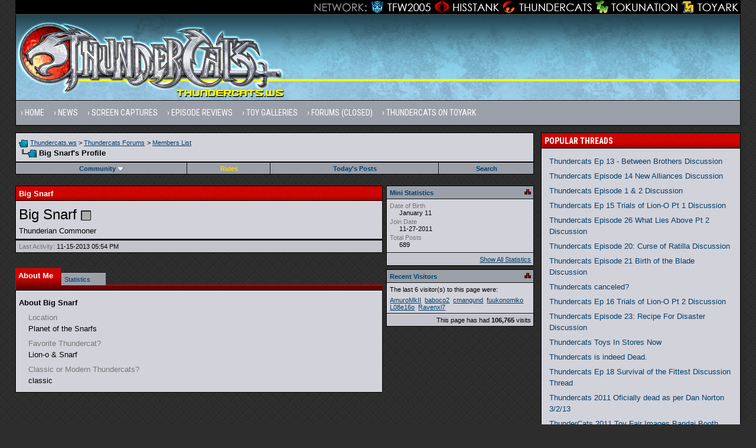

--- FILE ---
content_type: text/html; charset=ISO-8859-1
request_url: http://www.thundercats.ws/member.php?s=8d9b1f84a99854329b61346f9fcfb8e8&u=1303
body_size: 9549
content:
<!DOCTYPE html PUBLIC "-//W3C//DTD XHTML 1.0 Transitional//EN" "http://www.w3.org/TR/xhtml1/DTD/xhtml1-transitional.dtd">
<html xmlns="http://www.w3.org/1999/xhtml" dir="ltr" lang="en">
<head>
<meta http-equiv="Content-Type" content="text/html; charset=ISO-8859-1" />
<meta name="generator" content="vBulletin 3.8.8" />

<meta name="keywords" content="Thundercats, Thundercat, Thundercats Cartoon, Thundercats Toys, Bandai Thundercats, Thundercats Statues, Thundercats 2011, Thundercats Movie, Thundercats Live Action Movie, Thundercats News, Thundercats Forum" />
<meta name="description" content="Thundercats.ws is a fan community and discussion forum dedicated to all aspects of the Thundercats brand, both classic and modern.  Includes information on the cartoon, new toys, and live action movie." />


<!-- CSS Stylesheet -->
<style type="text/css" id="vbulletin_css">
/**
* vBulletin 3.8.8 CSS
* Style: 'Thundercats.ws 2013'; Style ID: 4
*/
@import url("clientscript/vbulletin_css/style-459f6f8c-00004.css");
</style>
<link rel="stylesheet" type="text/css" href="clientscript/vbulletin_important.css?v=388" />


<!-- / CSS Stylesheet -->

<script type="text/javascript" src="http://ajax.googleapis.com/ajax/libs/yui/2.9.0/build/yahoo-dom-event/yahoo-dom-event.js?v=388"></script>
<script type="text/javascript" src="http://ajax.googleapis.com/ajax/libs/yui/2.9.0/build/connection/connection-min.js?v=388"></script>
<script type="text/javascript">
<!--
var SESSIONURL = "s=cdd424b21faa9dbd6a83afa6c418cd0b&";
var SECURITYTOKEN = "guest";
var IMGDIR_MISC = "http://www.thundercats.ws/images/thundercats-2013/misc";
var vb_disable_ajax = parseInt("0", 10);
// -->
</script>
<script type="text/javascript" src="clientscript/vbulletin_global.js?v=388"></script>
<script type="text/javascript" src="clientscript/vbulletin_menu.js?v=388"></script>

	<link rel="alternate" type="application/rss+xml" title="Thundercats News Feed" href="http://www.thundercats.ws/news/external.php?catids=1" />


	<link rel="alternate" type="application/rss+xml" title="Thundercats Forums RSS Feed" href="external.php?type=RSS2" />
	



<link href="http://fonts.googleapis.com/css?family=Roboto+Condensed:400,700" rel="stylesheet" type="text/css" />
<link rel="apple-touch-icon" sizes="144x144" href="http://news.thundercats.ws/wp-content/themes/thundercats/images/apple-touch-icon-144.png" />
<link href="http://www.thundercats.ws/wpstyle.css" rel="stylesheet" type="text/css" />
<script type='text/javascript' src='http://ajax.googleapis.com/ajax/libs/jquery/1.8.3/jquery.min.js?ver=1.8.3'></script>
<script type='text/javascript' src='http://news.thundercats.ws/wp-content/themes/thundercats/js/superfish/hoverIntent.js?ver=0.6'></script>
<script type='text/javascript' src='http://news.thundercats.ws/wp-content/themes/thundercats/js/superfish/superfish.js?ver=1.5.9'></script>
<script type='text/javascript' src='http://news.thundercats.ws/wp-content/themes/thundercats/js/superfish/superfish.args.js?ver=1.0'></script>
<link rel="stylesheet" type="text/css" href="http://news.thundercats.ws/wp-content/themes/thundercats/tooltipster.css" />
<script type='text/javascript' src='http://news.thundercats.ws/wp-content/themes/thundercats/js/jquery.tooltipster.min.js'></script>

    <script  type='text/javascript'>
        $(document).ready(function() {
            $('.tooltip').tooltipster({
maxWidth: 300
});

        });
    </script>

<script type="text/javascript">

  var _gaq = _gaq || [];
  _gaq.push(['_setAccount', 'UA-3676991-7']);
  _gaq.push(['_setDomainName', 'thundercats.ws']);
  _gaq.push(['_trackPageview']);

  (function() {
    var ga = document.createElement('script'); ga.type = 'text/javascript'; ga.async = true;
    ga.src = ('https:' == document.location.protocol ? 'https://ssl' : 'http://www') + '.google-analytics.com/ga.js';
    var s = document.getElementsByTagName('script')[0]; s.parentNode.insertBefore(ga, s);
  })();

</script><script type="text/javascript">
<!--
function vba_attach_win(threadid)
{
	openWindow('http://www.thundercats.ws/misc.php?s=cdd424b21faa9dbd6a83afa6c418cd0b&amp;do=showattachments&t=' + threadid, 480, 300);
}
-->
</script>


<style type="text/css" id="memberinfo_css">
<!--
#content_container {
	width:100%;
	float:left;
	margin-right:-256px;
}
#content {
	margin-right:256px;
}
#sidebar_container {
	width:250px;
	float:right;
}

.list_no_decoration {
	list-style-type:none;
	margin:0px;
	padding:0px;
}

div.fixed_width_avatar {
	text-align:center;
	width:60px;
}

/**
* Memberinfo Small
*/
li.memberinfo_small {
	margin-top:6px;
}
li.memberinfo_small div.fixed_width_avatar {
	margin-right:6px;
}
li.memberinfo_small div.info_bar, #friends li.memberinfo_small div.info_bar {
	border-width:1px 0px 0px 0px;
	margin-bottom:6px;
}
li.memberinfo_small div.info_bar ul {
	padding:6px;
}
li.memberinfo_small ul.friend_im_list li {
	display:inline;
	margin-right:3px;
}
li.memberinfo_small ul.friend_im_list img {
	vertical-align:middle;
}

/**
* Memberinfo Tiny
*/
li.memberinfo_tiny {
	height:105px;
	width:75px;
	overflow:hidden;
	float:left;
	text-align:center;
	margin:1px;
}

/**
* Tabs and Blocks
*/
.content_block {
	margin-bottom:6px;
	padding:1px;
}
.content_block .block_row {
	padding:4px;
	margin:1px 0px 0px 0px;
}
.content_block .block_title {
	padding:4px;
	margin:0px 0px 0px 0px;
}
/*.content_block h4.thead, .content_block .block_title {
	padding:4px;
	margin:1px 0px 0px 0px;
}*/
.content_block .block_footer {
	text-align:right;
	padding:4px;
	margin:1px 0px 0px 0px;
}
a.collapse_gadget {
	float:right;
}

/**
* Popup Menus Built With List Markup
*/
ul.vbmenu_popup li {
	padding:4px;
	margin:0px 1px 1px 1px;
	white-space:nowrap;
}
ul.vbmenu_popup li.first {
	margin:1px;
}
ul.vbmenu_popup li.notext {
	font-size:1px;
}

/**
* Override Menu CSS for 'Send Message' Menu
*/
#minicontact_menu li.vbmenu_option, #minicontact_menu li.vbmenu_hilite {
	padding:0px;
	padding-right:4px;
}
#minicontact_menu li.vbmenu_option img, #minicontact_menu li.vbmenu_hilite img {
	padding:4px;
}

/**
* Profile Field List Title / Value Pairs
*/
dl.profilefield_list dd {
	margin-bottom:3px;
	margin-left:16px;
}

/**
* Sidebar profile field blocks
*/
#sidebar_container dl.profilefield_list {
	font-size:11px;
}

/**
* Top Panel
*/
#main_userinfo {
	margin-bottom:20px;
}
#main_userinfo #profilepic_cell {
	 border-bottom-width:0px;
	 padding:4px;
}
#main_userinfo .profilepic_adjacent {
	padding-left:6px;
}
#main_userinfo h1 {
	font-size:18pt;
	font-weight:normal;
	margin:0px;
}
#main_userinfo h2 {
	font-size:10pt;
	font-weight:normal;
	margin:0px;
}
#reputation_rank {
	float:right;
}
#reputation {
	margin-bottom:6px;
	text-align:right;
}
#rank {
	margin-bottom:6px;
	text-align:right;
}
#send_message_cell {
	padding-bottom:6px;
	text-align:right;
}
#link_bar ul {
	padding:4px;
}
#link_bar li.thead {
	float:left;
	margin-right:10px;
	white-space:nowrap;
	font-weight:normal;
	background:transparent;
}
#link_bar a {
	text-decoration:none;
}
#link_bar a:hover {
	text-decoration:underline;
}
#activity_info {
	border-top-width:0px;
}
#activity_info div.alt2 {
	padding:4px;
}
#link_bar #usercss_switch_link {
	float:right;
	margin-left:3px;
	margin-right:0px;
}

/**
* Visitor Messaging Tab
*/

#qc_error_div {
	text-align:left;
	margin-bottom:6px;
}
#qc_error_header {
	font-weight:bold;
}
#qc_error_okay {
	text-align:right;
}

#message_form {
	display:block;
	margin:0px;
}
#message_form textarea {
	width:98%;
	height:50px;
}
#message_form div.messagetext {
	text-align:left;
}
#message_form div.allowed_bbcode {
	float:left;
}
#message_form div.submit_button {
	text-align:right;
}

#visitor_messaging #inlinemodsel {
	float:right;
}

#visitor_messaging #view_my_conversation_link {
	float:right;
	text-decoration:none;
}

#visitor_message_inlinemod_form {
	margin:0px;
	display:block;
}

#message_list {
	border:none;
}
#message_list li {
	margin-bottom:6px;
}
#message_list div.fixed_width_avatar {
	margin-right:6px;
	float:left;
}
#message_list div.visitor_message_avatar_margin {
	margin-left:66px;
}
#message_list div.info_bar {
	border-width:1px 0px 0px 0px;
	margin-bottom:6px;
}
#message_list div.info_bar div.alt2 {
	padding:6px;
}
#message_list div.info_bar a.username {
	/*font-weight:bold;*/
}
#message_list .visitor_message_date {
	float:right;
}
#message_list .group_message_date {
	float:right;
}
#message_list .inlinemod_checkbox {
	float:right;
}
#message_list div.visitor_message_body {
	overflow:auto;
}
#message_list ul.controls {
	margin-top:6px;
	text-align:right;
}
#message_list ul.controls li {
	display:inline;
	margin-left:6px;
}
#message_list ul.controls a:link, #message_list ul.controls a:visited {
	text-decoration:none;
}
#message_list .deletedmessage{
	float: left
}

/**
* About Me Tab
*/
#aboutme li.profilefield_category {
	font-weight:bold;
	margin-top:6px;
}
#aboutme dl.profilefield_list {
	font-weight:normal;
	margin:6px 16px 0px 16px;
}
#aboutme dl.profilefield_list dd {
	margin-bottom:6px;
	margin-left:0px;
}
#aboutme #signature {
	width:100%;
	overflow:auto;
}
#aboutme #simple_aboutme_link {
	text-align: right;
	display: block;
}

/**
* About Me Tab (Alternative)
*/
#aboutme2 dl.profilefield_list dd {
	margin-bottom:6px;
	margin-left:0px;
}

/**
* Statistics Tab
*/
#stats fieldset.statistics_group {
	margin-top:6px;
}
#stats fieldset.statistics_group ul {
	padding:6px;
}
#stats fieldset.statistics_group ul li {
	margin-bottom:3px;
}

/**
* Statistics Tab (Alternative)
*/
#statistics2 ul.statistics_group li {
	margin-bottom:3px;
}

/**
* Friends Tab
*/
#friends a.edit_friends_link {
	float:right;
}
#friends_mini a.edit_friends_link {
	float:right;
	margin-left:10px;
}

/**
* Infractions Tab
*/
div#infractions.content_block {
	padding:0px;
}

/**
* Contact Info Tab
*/
#contactinfo fieldset {
	margin-bottom:6px;
}
#contactinfo div.fieldset_padding {
	padding:6px;
}
#contactinfo #messaging_list li {
	margin-bottom:3px;
	margin-right:16px;
	float:left;
	white-space:nowrap;
}
#contactinfo #instant_messaging_list li {
	margin-top:6px;
	margin-right:6px;
	position:relative;
}
#contactinfo #instant_messaging_list .im_img_link {
	vertical-align: middle;
}
#contactinfo #instant_messaging_list .im_txt_link {
	position:absolute;
	left:75px;
}
#contactinfo #additional_contact_details dd {
	margin-left:0px;
	margin-bottom:6px;
}

/**
* Albums Block
*/
#albums_mini_list li {
	text-align:center;
	margin-bottom:6px;
}

/**
* Mini Friends Block
*/

#friends_mini_list a.username {
	display:block;
	margin-top:3px;
}
#friends_mini div.friends_counter {
	padding-bottom:6px;
}

/**
* Groups Block
*/
span.group_count {
	float:right;
}
ul.group_list {
	margin:6px 0px 0px 6px;
}
ul.group_list li {
	display:inline;
	margin-right:3px;
}
#public_usergroup_list a:link, #public_usergroup_list a:visited {
	text-decoration:none;
}

/**
* Traffic Block
*/
ol.last_visitors_list {
	margin:0px;
	margin-top:6px;
}
ol.last_visitors_list li {
	display:inline;
	margin-right:3px;
}


-->
</style>
<style type="text/css" id="vbulletin_tabctrl_css">
@import url("clientscript/vbulletin_tabctrl.css?v=388");

</style>

<script type="text/javascript" src="clientscript/vbulletin_tabctrl.js?v=388"></script>
<script type="text/javascript" src="clientscript/vbulletin_quick_edit_generic.js?v=388"></script>
<script type="text/javascript" src="clientscript/vbulletin_quick_edit_visitormessage.js?v=388"></script>

<title>Thundercats Forums - View Profile: Big Snarf</title>


<script type="text/javascript">
<!--
vbphrase['server_failed_respond_try_again'] = "The server failed to respond in time. Please try again.";
vbphrase['edit_value'] = "Edit Value";


-->
</script>

</head>
<body>

<div class="network"><div class="network_wrapper"><a title="Visit TFW2005.com for Transformers" href="http://www.tfw2005.com" class="network_tfw2005"><span class="network_tfw2005">TFW2005</span></a><a title="Visit HissTank.com for G.I. Joe" href="http://www.hisstank.com" class="network_hisstank"><span class="network_hisstank">Hisstank</span></a><a title="Visit Thundercats.ws for Thundercats" href="http://www.thundercats.ws" class="network_thundercats"><span class="network_thundercats">Thundercats</span></a><a href="http://www.tokunation.com" class="network_toku"><span class="network_toku">TokuNation</span></a><a title="Visit Toyark.com for Action Figures and Toys" href="http://news.toyark.com" class="network_toyark"><span class="network_toyark">Toyark</span></a></div></div>

<div id="header">
	<div class="h-wrap">
		<h1 class="header-h1"><a href="http://news.thundercats.ws" title="Thundercats.ws">
		<img class="headlogo" src="http://news.thundercats.ws/wp-content/themes/thundercats/images/Thundercats-Header-01.png" alt="Thundercats.ws" /></a></h1>
		<div class="header-right">
			<div class="widget">
				<div class="textwidget">
									
				</div>
			</div><!-- .widget-area -->
		</div>
	</div>
</div>

<div class="nav-primary"><div class="wrap"><ul class="menu genesis-nav-menu menu-primary" id="menu-menu-1"><li class="menu-item menu-item-type-custom menu-item-object-custom menu-item-home menu-item-7925" id="menu-item-7925"><a href="http://news.thundercats.ws">Home</a></li>
<li class="menu-item menu-item-type-custom menu-item-object-custom menu-item-has-children menu-item-7996" id="menu-item-7996"><a>News</a>
<ul class="sub-menu">
	<li class="menu-item menu-item-type-taxonomy menu-item-object-category menu-item-7924" id="menu-item-7924"><a href="http://news.thundercats.ws/category/thundercats-toy-news">Toy News</a></li>
	<li class="menu-item menu-item-type-taxonomy menu-item-object-category menu-item-7923" id="menu-item-7923"><a href="http://news.thundercats.ws/category/thundercats-merchandise-news">Merchandise News</a></li>
	<li class="menu-item menu-item-type-taxonomy menu-item-object-category menu-item-7922" id="menu-item-7922"><a href="http://news.thundercats.ws/category/thundercats-cartoon-news">Cartoon News</a></li>
	<li class="menu-item menu-item-type-post_type menu-item-object-page menu-item-8005" id="menu-item-8005"><a href="http://news.thundercats.ws/thundercats-news-categories">All News Categories
</a></li>
</ul>
</li>
<li class="menu-item menu-item-type-taxonomy menu-item-object-category menu-item-7999" id="menu-item-7999"><a href="http://news.thundercats.ws/category/thundercats-screen-captures">Screen Captures</a></li>
<li class="menu-item menu-item-type-taxonomy menu-item-object-category menu-item-7997" id="menu-item-7997"><a href="http://news.thundercats.ws/category/thundercats-episode-reviews">Episode Reviews</a></li>
<li class="menu-item menu-item-type-taxonomy menu-item-object-category menu-item-7998" id="menu-item-7998"><a href="http://news.thundercats.ws/category/thundercats-galleries">Toy Galleries</a></li>
<li class="menu-item menu-item-type-custom menu-item-object-custom current-menu-ancestor current-menu-parent menu-item-has-children menu-item-7926" id="menu-item-7926"><a href="http://www.thundercats.ws/forum.php">Forums (Closed)</a>
<ul class="sub-menu">
	<li class="menu-item menu-item-type-post_type menu-item-object-page current-menu-item page_item page-item-8459 current_page_item menu-item-8462" id="menu-item-8462"><a href="http://news.thundercats.ws/whats-going-thundercats-ws-changes-112013">Why the Changes?</a></li>
</ul>
</li>
<li class="menu-item menu-item-type-custom menu-item-object-custom menu-item-has-children menu-item-7927" id="menu-item-7927"><a href="http://www.toyark.com/forum.php">Thundercats on Toyark</a>
<ul class="sub-menu">
	<li class="menu-item menu-item-type-custom menu-item-object-custom menu-item-8463" id="menu-item-8463"><a href="http://www.toyark.com/thundercats-cartoon-thread-158271/">The Cartoon Thread</a></li>
	<li class="menu-item menu-item-type-custom menu-item-object-custom menu-item-8464" id="menu-item-8464"><a href="http://www.toyark.com/thundercats-comics-thread-158272/">The Comics Thread</a></li>
	<li class="menu-item menu-item-type-custom menu-item-object-custom menu-item-8465" id="menu-item-8465"><a href="http://www.toyark.com/thundercats-appreciation-thread-48929/">The Toys Thread</a></li>
	<li class="menu-item menu-item-type-custom menu-item-object-custom menu-item-8466" id="menu-item-8466"><a href="http://www.toyark.com/tags/thundercats/">Tagged: Thundercats</a></li>
</ul>
</li>

<li class="menu-item right"><a target="_blank" href="https://google.com/+ThundercatsWsHOOOO" rel="nofollow external"><i class="share-google-nav"></i></a></li>
<li class="menu-item right"><a target="_blank" href="https://www.facebook.com/THUNDERCATSWS" rel="nofollow external"><i class="share-facebook-nav"></i></a></li>
</ul></div></div>





<a name="top"></a>


<div id="inner">

		
<div class="content-sidebar-wrap">
				<!-- breadcrumb, login, pm info -->
<table class="tborder" cellpadding="4" cellspacing="1" border="0" height="50" width="100%" align="center">
<tr>
	<td class="alt1" width="100%">
		
			<table cellpadding="0" cellspacing="0" border="0">
			<tr valign="bottom">
				<td><a href="#" onclick="history.back(1); return false;"><img src="http://www.thundercats.ws/images/thundercats-2013/misc/navbits_start.gif" alt="Go Back" border="0" /></a></td>
				<td>&nbsp;</td>
				<td width="100%"><span class="navbar"><a href="http://news.thundercats.ws">Thundercats.ws</a> &gt; <a href="forum.php?s=cdd424b21faa9dbd6a83afa6c418cd0b" accesskey="1">Thundercats Forums</a></span> 
	<span class="navbar">&gt; <a href="memberlist.php?s=cdd424b21faa9dbd6a83afa6c418cd0b">Members List</a></span>

</td>
			</tr>
			<tr>
				<td class="navbar" style="font-size:10pt; padding-top:1px" colspan="3"><a href="/member.php?s=8d9b1f84a99854329b61346f9fcfb8e8&amp;u=1303"><img class="inlineimg" src="http://www.thundercats.ws/images/thundercats-2013/misc/navbits_finallink_ltr.gif" alt="Reload this Page" border="0" /></a> <strong>
	Big Snarf's Profile

</strong></td>
			</tr>
			</table>
		
	</td>
</tr>
</table>
<!-- / breadcrumb, login, pm info -->

<!-- nav buttons bar -->
<div class="tborder" style="padding:0; border-top-width:0px">
	<table cellpadding="0" cellspacing="1" border="0" width="100%" align="center">
	<tr align="center">

				
		
		
			<td class="vbmenu_control"><a id="community" href="/member.php?u=1303&amp;nojs=1#community" rel="nofollow" accesskey="6">Community</a> <script type="text/javascript"> vbmenu_register("community"); </script></td>
		

	<td class="vbmenu_control rules"><a href="http://www.thundercats.ws/official-forum-sig-pic-rules-read-209/">Rules</a></td>

		
			
				
				<td class="vbmenu_control"><a href="search.php?s=cdd424b21faa9dbd6a83afa6c418cd0b&amp;do=getdaily" accesskey="2">Today's Posts</a></td>
				
				<td class="vbmenu_control"><a id="navbar_search" href="search.php?s=cdd424b21faa9dbd6a83afa6c418cd0b" accesskey="4" rel="nofollow">Search</a> </td>
			
			
		
		
		
		</tr>
	</table>
</div>
<!-- / nav buttons bar -->

<br />







<!-- NAVBAR POPUP MENUS -->

	
	<!-- community link menu -->
	<div class="vbmenu_popup" id="community_menu" style="display:none;margin-top:3px" align="left">
		<table cellpadding="4" cellspacing="1" border="0">
		<tr><td class="thead">Community Links</td></tr>
		
		
		
		
		
			<tr><td class="vbmenu_option"><a href="memberlist.php?s=cdd424b21faa9dbd6a83afa6c418cd0b">Members List</a></td></tr>
		
		
		</table>
	</div>
	<!-- / community link menu -->
	
	
	
	<!-- header quick search form -->
	<div class="vbmenu_popup" id="navbar_search_menu" style="display:none;margin-top:3px" align="left">
		<table cellpadding="4" cellspacing="1" border="0">
		<tr>
			<td class="thead">Search Forums</td>
		</tr>
		<tr>
			<td class="vbmenu_option" title="nohilite">
				<form action="search.php?do=process" method="post">

					<input type="hidden" name="do" value="process" />
					<input type="hidden" name="quicksearch" value="1" />
					<input type="hidden" name="childforums" value="1" />
					<input type="hidden" name="exactname" value="1" />
					<input type="hidden" name="s" value="cdd424b21faa9dbd6a83afa6c418cd0b" />
					<input type="hidden" name="securitytoken" value="guest" />
					<div><input type="text" class="bginput" name="query" size="25" tabindex="1001" /><input type="submit" class="button" value="Go" tabindex="1004" /></div>
					<div style="margin-top:4px">
						<label for="rb_nb_sp0"><input type="radio" name="showposts" value="0" id="rb_nb_sp0" tabindex="1002" checked="checked" />Show Threads</label>
						&nbsp;
						<label for="rb_nb_sp1"><input type="radio" name="showposts" value="1" id="rb_nb_sp1" tabindex="1003" />Show Posts</label>
					</div>
				</form>
			</td>
		</tr>
		
		<tr>
			<td class="vbmenu_option"><a href="search.php?s=cdd424b21faa9dbd6a83afa6c418cd0b" accesskey="4" rel="nofollow">Advanced Search</a></td>
		</tr>
		
		</table>
	</div>
	<!-- / header quick search form -->
	
	
	
<!-- / NAVBAR POPUP MENUS -->

<!-- PAGENAV POPUP -->
	<div class="vbmenu_popup" id="pagenav_menu" style="display:none">
		<table cellpadding="4" cellspacing="1" border="0">
		<tr>
			<td class="thead" nowrap="nowrap">Go to Page...</td>
		</tr>
		<tr>
			<td class="vbmenu_option" title="nohilite">
			<form action="forum.php" method="get" onsubmit="return this.gotopage()" id="pagenav_form">
				<input type="text" class="bginput" id="pagenav_itxt" style="font-size:11px" size="4" />
				<input type="button" class="button" id="pagenav_ibtn" value="Go" />
			</form>
			</td>
		</tr>
		</table>
	</div>
<!-- / PAGENAV POPUP -->





				





<!-- begin user css -->
<div id="usercss" class="floatcontainer">

<div id="content_container">
	<div id="content">

		<div id="main_userinfo" class="floatcontainer">
			<table cellpadding="4" cellspacing="1" border="0" width="100%" class="tborder">
			<tr><td class="tcat" >Big Snarf</td></tr>

			<tr>
				
				<td valign="top" width="100%" id="username_box" class="alt1">
					
					<h1>Big Snarf <img class="inlineimg" src="http://www.thundercats.ws/images/thundercats-2013/statusicon/user_offline.gif" alt="Big Snarf is offline" border="0" />

</h1>
					
						<h2>Thunderian Commoner</h2>
					
				</td>
			</tr>
			</table>

			<!-- link bar -->
			<div class="tborder content_block" id="link_bar">
			

				<!-- current activity -->
				
					<div class="alt2 smallfont block_row" id="activity_info">
						
							<div id="last_online">
								<span class="shade">Last Activity:</span> 11-15-2013 <span class="time">05:54 PM</span>
							</div>
						
						
					</div>
				
				<!-- / current activity -->

			</div>
			<!-- / link bar -->

			<!-- user list menu -->
			<ul id="userlists_menu" class="vbmenu_popup list_no_decoration" style="display: none">
				<li class="thead first">User Lists</li>
				
				
				
				
				
				
			</ul>

			
	</div>

	<div id="profile_tabs">
		
		
		<!-- aboutme -->
<div id="aboutme" class="tborder content_block">
	<h4 class="thead block_title">
		<a href="#top" class="collapse_gadget" onclick="return toggle_collapse('aboutme')"><img id="collapseimg_aboutme" src="http://www.thundercats.ws/images/thundercats-2013/buttons/collapse_generic.gif" alt="" border="0" /></a>
		<a name="aboutme"></a>
		<span class="block_name">About Me</span>
	</h4>
	<div class="block_content" id="collapseobj_aboutme" style=""><div class="alt1 block_row">


<ul class="list_no_decoration">
	
	<li class="profilefield_category">About Big Snarf
		
		<dl class="list_no_decoration profilefield_list">
			
	<dt class="shade">Location</dt>
	<dd>Planet of the Snarfs</dd>

	<dt class="shade">Favorite Thundercat?</dt>
	<dd>Lion-o &amp; Snarf</dd>

	<dt class="shade">Classic or Modern Thundercats?</dt>
	<dd>classic</dd>

		</dl>
	</li>

	
</ul>
</div></div>
</div>
<!-- / aboutme -->
		<!-- stats -->
<div id="stats" class="tborder content_block">
	<h4 class="thead block_title">
		<a href="#top" class="collapse_gadget" onclick="return toggle_collapse('stats')"><img id="collapseimg_stats" src="http://www.thundercats.ws/images/thundercats-2013/buttons/collapse_generic.gif" alt="" border="0" /></a>
		<a name="stats"></a>
		<span class="block_name">Statistics</span>
	</h4>
	<div class="block_content" id="collapseobj_stats" style=""><div class="alt1 block_row">
	

	<fieldset class="statistics_group">
		<legend>Total Posts</legend>
		<ul class="list_no_decoration">
			<li><span class="shade">Total Posts:</span> 689</li>
			<li><span class="shade">Posts Per Day:</span> 0.13</li>
			
			<li><a href="search.php?s=cdd424b21faa9dbd6a83afa6c418cd0b&amp;do=finduser&amp;u=1303" rel="nofollow">Find all posts by Big Snarf</a></li>
			<li><a href="search.php?s=cdd424b21faa9dbd6a83afa6c418cd0b&amp;do=finduser&amp;u=1303&amp;starteronly=1" rel="nofollow">Find all threads started by Big Snarf</a></li>
		</ul>
	</fieldset>

	
	

	

	

	<fieldset class="statistics_group">
		<legend>General Information</legend>
		<ul class="list_no_decoration">
			
				<li><span class="shade">Last Activity:</span> 11-15-2013 <span class="time">05:54 PM</span></li>
			
			
			<li><span class="shade">Join Date:</span> 11-27-2011</li>
			<li><span class="shade">Referrals:</span> 0</li>
			
		</ul>
	</fieldset>

	
</div></div>
</div>
<!-- / stats -->
		
		
		
		
	</div>

	<script type="text/javascript">
	<!--
	vBulletin.register_control("vB_TabCtrl", "profile_tabs", "", "&raquo;", "profile.php?u=2&do=loadtab&tabid={1:tabid}");
	//-->
	</script>

</div>
</div>

<div id="sidebar_container">
	<!-- sidebar -->
	
	<!-- stats_mini -->
<div id="stats_mini" class="tborder content_block">
	<h4 class="thead block_title">
		<a href="#top" class="collapse_gadget" onclick="return toggle_collapse('stats_mini')"><img id="collapseimg_stats_mini" src="http://www.thundercats.ws/images/thundercats-2013/buttons/collapse_generic.gif" alt="" border="0" /></a>
		<a name="stats_mini"></a>
		<span class="block_name">Mini Statistics</span>
	</h4>
	<div class="block_content" id="collapseobj_stats_mini" style=""><div class="alt1 block_row">
	<table cellpadding="0" cellspacing="0" border="0">
	<tr valign="top">
		<td width="100%">
			<dl class="smallfont list_no_decoration profilefield_list">
				
					<dt class="shade">Date of Birth</dt>
					<dd>January 11 </dd>
					
				<dt class="shade">Join Date</dt>
				<dd>11-27-2011</dd>
				<dt class="shade">Total Posts</dt>
				<dd>689</dd>
				
			</dl>
		</td>
		
	</tr>
	</table>
</div>
<div class="alt2 smallfont block_row block_footer"><a href="#stats" onclick="return vB_TabCtrls['profile_tabs'].switch_tab('stats')">Show All Statistics</a></div></div>
</div>
<!-- / stats_mini -->
	
	
	
	
	
	<!-- visitors -->
<div id="visitors" class="tborder content_block">
	<h4 class="thead block_title">
		<a href="#top" class="collapse_gadget" onclick="return toggle_collapse('visitors')"><img id="collapseimg_visitors" src="http://www.thundercats.ws/images/thundercats-2013/buttons/collapse_generic.gif" alt="" border="0" /></a>
		<a name="visitors"></a>
		<span class="block_name">Recent Visitors</span>
	</h4>
	<div class="block_content" id="collapseobj_visitors" style="">
<div class="alt1 smallfont block_row">
	The last 6 visitor(s) to this page were:

	<ol class="list_no_decoration last_visitors_list">
		<li class="smallfont"><a href="member.php?s=cdd424b21faa9dbd6a83afa6c418cd0b&amp;u=1810">AmuroMkII</a> </li><li class="smallfont"><a href="member.php?s=cdd424b21faa9dbd6a83afa6c418cd0b&amp;u=1351">baboco2</a> </li><li class="smallfont"><a href="member.php?s=cdd424b21faa9dbd6a83afa6c418cd0b&amp;u=1334">cmangund</a> </li><li class="smallfont"><a href="member.php?s=cdd424b21faa9dbd6a83afa6c418cd0b&amp;u=1535">fuukonomiko</a> </li><li class="smallfont"><a href="member.php?s=cdd424b21faa9dbd6a83afa6c418cd0b&amp;u=1320">L08e16o</a> </li><li class="smallfont"><a href="member.php?s=cdd424b21faa9dbd6a83afa6c418cd0b&amp;u=8">Ravenxl7</a> </li>
	</ol>
</div>

<div class="alt2 smallfont block_row block_footer">
	This page has had <strong>106,765</strong> visits
</div></div>
</div>
<!-- / visitors -->
	
	<!-- / sidebar -->
</div>

<!-- end usercss -->
</div>






</div>
		

		
<div id="sidebar" class="sidebar widget-area rightcol">

				<div class="modpadsixbot">
	<table align="center" border="0" cellpadding="4" cellspacing="0" class="tborder" width="100%">

			<tr>
				<td class="tcat" colspan="0">Popular Threads</td>
			</tr>


			
				<tr><td class="alt1 noinner sidestart">&nbsp;</td></tr>
				<tr>
	<td class="alt1 noinner">
		

			
			
			
			 <a href="http://www.thundercats.ws/showthread.php?s=cdd424b21faa9dbd6a83afa6c418cd0b&amp;t=8424&amp;goto=newpost" title="">Thundercats Ep 13 - Between Brothers Discussion</a>
			
			
			
			

			
			
			
		
	</td>
</tr><tr>
	<td class="alt1 noinner">
		

			
			
			
			 <a href="http://www.thundercats.ws/showthread.php?s=cdd424b21faa9dbd6a83afa6c418cd0b&amp;t=14871&amp;goto=newpost" title="">Thundercats Episode 14 New Alliances Discussion</a>
			
			
			
			

			
			
			
		
	</td>
</tr><tr>
	<td class="alt1 noinner">
		

			
			
			
			 <a href="http://www.thundercats.ws/showthread.php?s=cdd424b21faa9dbd6a83afa6c418cd0b&amp;t=2392&amp;goto=newpost" title="">Thundercats Episode 1 &amp; 2 Discussion</a>
			
			
			
			

			
			
			
		
	</td>
</tr><tr>
	<td class="alt1 noinner">
		

			
			
			
			 <a href="http://www.thundercats.ws/showthread.php?s=cdd424b21faa9dbd6a83afa6c418cd0b&amp;t=15410&amp;goto=newpost" title="">Thundercats Ep 15 Trials of Lion-O Pt 1 Discussion</a>
			
			
			
			

			
			
			
		
	</td>
</tr><tr>
	<td class="alt1 noinner">
		

			
			
			
			 <a href="http://www.thundercats.ws/showthread.php?s=cdd424b21faa9dbd6a83afa6c418cd0b&amp;t=21615&amp;goto=newpost" title="">Thundercats Episode 26 What Lies Above Pt 2 Discussion</a>
			
			
			
			

			
			
			
		
	</td>
</tr><tr>
	<td class="alt1 noinner">
		

			
			
			
			 <a href="http://www.thundercats.ws/showthread.php?s=cdd424b21faa9dbd6a83afa6c418cd0b&amp;t=18579&amp;goto=newpost" title="">Thundercats Episode 20: Curse of Ratilla Discussion</a>
			
			
			
			

			
			
			
		
	</td>
</tr><tr>
	<td class="alt1 noinner">
		

			
			
			
			 <a href="http://www.thundercats.ws/showthread.php?s=cdd424b21faa9dbd6a83afa6c418cd0b&amp;t=19141&amp;goto=newpost" title="">Thundercats Episode 21 Birth of the Blade Discussion</a>
			
			
			
			

			
			
			
		
	</td>
</tr><tr>
	<td class="alt1 noinner">
		

			
			
			
			 <a href="http://www.thundercats.ws/showthread.php?s=cdd424b21faa9dbd6a83afa6c418cd0b&amp;t=15232&amp;goto=newpost" title="">Thundercats canceled?</a>
			
			
			
			

			
			
			
		
	</td>
</tr><tr>
	<td class="alt1 noinner">
		

			
			
			
			 <a href="http://www.thundercats.ws/showthread.php?s=cdd424b21faa9dbd6a83afa6c418cd0b&amp;t=16172&amp;goto=newpost" title="">Thundercats Ep 16 Trials of Lion-O Pt 2 Discussion</a>
			
			
			
			

			
			
			
		
	</td>
</tr><tr>
	<td class="alt1 noinner">
		

			
			
			
			 <a href="http://www.thundercats.ws/showthread.php?s=cdd424b21faa9dbd6a83afa6c418cd0b&amp;t=20173&amp;goto=newpost" title="">Thundercats Episode 23: Recipe For Disaster Discussion</a>
			
			
			
			

			
			
			
		
	</td>
</tr><tr>
	<td class="alt1 noinner">
		

			
			
			
			 <a href="http://www.thundercats.ws/showthread.php?s=cdd424b21faa9dbd6a83afa6c418cd0b&amp;t=2355&amp;goto=newpost" title="">Thundercats Toys In Stores Now</a>
			
			
			
			

			
			
			
		
	</td>
</tr><tr>
	<td class="alt1 noinner">
		

			
			
			
			 <a href="http://www.thundercats.ws/showthread.php?s=cdd424b21faa9dbd6a83afa6c418cd0b&amp;t=25816&amp;goto=newpost" title="">Thundercats is indeed Dead.</a>
			
			
			
			

			
			
			
		
	</td>
</tr><tr>
	<td class="alt1 noinner">
		

			
			
			
			 <a href="http://www.thundercats.ws/showthread.php?s=cdd424b21faa9dbd6a83afa6c418cd0b&amp;t=17375&amp;goto=newpost" title="">Thundercats Ep 18 Survival of the Fittest Discussion Thread</a>
			
			
			
			

			
			
			
		
	</td>
</tr><tr>
	<td class="alt1 noinner">
		

			
			
			
			 <a href="http://www.thundercats.ws/showthread.php?s=cdd424b21faa9dbd6a83afa6c418cd0b&amp;t=33519&amp;goto=newpost" title="">Thundercats 2011 Oficially dead as per Dan Norton 3/2/13</a>
			
			
			
			

			
			
			
		
	</td>
</tr><tr>
	<td class="alt1 noinner">
		

			
			
			
			 <a href="http://www.thundercats.ws/showthread.php?s=cdd424b21faa9dbd6a83afa6c418cd0b&amp;t=319&amp;goto=newpost" title="">ThunderCats 2011 Toy Fair Images Bandai Booth NYC</a>
			
			
			
			

			
			
			
		
	</td>
</tr>
				<tr><td class="alt1 noinner sideend">&nbsp;</td></tr>
			

	</table>
</div> 
</div>
		

</div>
<div style="clear:both"></div>
<table width="100%" cellpadding="6" cellspacing="0" border="0" class="tborder">

<tr><td width="100%" class="tcat"><div class="smallfont"> &nbsp; </div></td></tr>

<tr><td valign="top" class="thead">



<!-- /content area table -->

<br />
<div class="smallfont" align="left">All times are GMT -5. The time now is <span class="time">12:47 PM</span>.</div>
<br />

<div class="smallfont" align="left">
Powered by vBulletin&reg; <br />Copyright &copy;2000 - 2026, Jelsoft Enterprises Ltd. <br /> Powered by <a href="http://www.vbadvanced.com/" target="_blank" rel="nofollow">vBadvanced</a> CMPS 


</div>

<br /><!-- display microstats here -->

<!-- /bottom CMPS table close -->
</td></tr></table>


<script type="text/javascript">
<!--
	// Main vBulletin Javascript Initialization
	vBulletin_init();
//-->
</script><!-- vBadvanced 4-1-8-1 -->

</body>
</html>

--- FILE ---
content_type: text/css
request_url: http://www.thundercats.ws/clientscript/vbulletin_css/style-459f6f8c-00004.css
body_size: 1685
content:
body
{
	background: #2D2D2D;
	color: #FFFFFF;
	font: 10pt verdana, geneva, lucida, 'lucida grande', arial, helvetica, sans-serif;
	margin: 0px;
	padding: 0 2%;
	line-height: 1.5;
	background-attachment: fixed;
	background-image: url("http://www.thundercats.ws/images/thundercats-2013/thunderbg.png");
	background-position: center top;
	
}
a:link, body_alink
{
	color: #FFFFFF;
}
a:visited, body_avisited
{
	color: #FFFFFF;
}
a:hover, a:active, body_ahover
{
	color: #dcdcdc;
}
.tborder
{
	background: #000000;
	color: #000000;
}
.tcat
{
	background: #500100 url(http://www.thundercats.ws/images/thundercats-2013/tcatbg.jpg) repeat-x;
	color: #FFFFFF;
	font: bold 10pt verdana, geneva, lucida, 'lucida grande', arial, helvetica, sans-serif;
	border-top:1px solid #e50400;
	border-left:1px solid #e50400;
}
.tcat a:link, .tcat_alink
{
	color: #ffffff;
	text-decoration: none;
}
.tcat a:visited, .tcat_avisited
{
	color: #ffffff;
	text-decoration: none;
}
.tcat a:hover, .tcat a:active, .tcat_ahover
{
	color: #dcdcdc;
	text-decoration: underline;
}
.thead
{
	background: #9b9fa8;
	color: #003e6b;
	font: bold 11px tahoma, verdana, geneva, lucida, 'lucida grande', arial, helvetica, sans-serif;
	border-top:1px solid #b2b7c2;
	border-left:1px solid #b2b7c2;
}
.thead a:link, .thead_alink
{
	color: #005c9e;
}
.thead a:visited, .thead_avisited
{
	color: #005c9e;
}
.thead a:hover, .thead a:active, .thead_ahover
{
	color: #006bb8;
}
.tfoot
{
	background: #9b9fa8;
	color: #003e6b;
	border-top:1px solid #b2b7c2;
	border-left:1px solid #b2b7c2;
}
.tfoot a:link, .tfoot_alink
{
	color: #005c9e;
}
.tfoot a:visited, .tfoot_avisited
{
	color: #005c9e;
}
.tfoot a:hover, .tfoot a:active, .tfoot_ahover
{
	color: #006bb8;
}
.alt1, .alt1Active
{
	background: #d2d2da;
	color: #000000;
	border-top:1px solid #EDEDF7;
	border-left:1px solid #EDEDF7;
}
.alt1 a:link, .alt1_alink, .alt1Active a:link, .alt1Active_alink
{
	color: #003E6B;
}
.alt1 a:visited, .alt1_avisited, .alt1Active a:visited, .alt1Active_avisited
{
	color: #003E6B;
}
.alt1 a:hover, .alt1 a:active, .alt1_ahover, .alt1Active a:hover, .alt1Active a:active, .alt1Active_ahover
{
	color: #005c9e;
}
.alt2, .alt2Active
{
	background: #c4c4cc;
	color: #000000;
	border-top:1px solid #e1e1eb;
	border-left:1px solid #e1e1eb;
}
.alt2 a:link, .alt2_alink, .alt2Active a:link, .alt2Active_alink
{
	color: #003E6B;
}
.alt2 a:visited, .alt2_avisited, .alt2Active a:visited, .alt2Active_avisited
{
	color: #003E6B;
}
.alt2 a:hover, .alt2 a:active, .alt2_ahover, .alt2Active a:hover, .alt2Active a:active, .alt2Active_ahover
{
	color: #005c9e;
}
.inlinemod
{
	background: #FFFFCC;
	color: #000000;
}
.inlinemod a:link, .inlinemod_alink
{
	color: #000000;
}
.inlinemod a:visited, .inlinemod_avisited
{
	color: #000000;
}
.inlinemod a:hover, .inlinemod a:active, .inlinemod_ahover
{
	color: #000000;
}
.wysiwyg
{
	background: #d2d2da;
	color: #000000;
	font: 10pt verdana, geneva, lucida, 'lucida grande', arial, helvetica, sans-serif;
}
.wysiwyg a:link, .wysiwyg_alink
{
	color: #003E6B;
}
.wysiwyg a:visited, .wysiwyg_avisited
{
	color: #003E6B;
}
.wysiwyg a:hover, .wysiwyg a:active, .wysiwyg_ahover
{
	color: #005c9e;
}
textarea, .bginput
{
	font: 10pt verdana, geneva, lucida, 'lucida grande', arial, helvetica, sans-serif;
}
.bginput option, .bginput optgroup
{
	font-size: 10pt;
	font-family: verdana, geneva, lucida, 'lucida grande', arial, helvetica, sans-serif;
}
.button
{
	font: 11px verdana, geneva, lucida, 'lucida grande', arial, helvetica, sans-serif;
}
select
{
	font: 11px verdana, geneva, lucida, 'lucida grande', arial, helvetica, sans-serif;
}
option, optgroup
{
	font-size: 11px;
	font-family: verdana, geneva, lucida, 'lucida grande', arial, helvetica, sans-serif;
}
.smallfont
{
	font: 11px verdana, geneva, lucida, 'lucida grande', arial, helvetica, sans-serif;
}
.navbar
{
	font: 11px verdana, geneva, lucida, 'lucida grande', arial, helvetica, sans-serif;
}
.highlight
{
	color: #FF0000;
	font-weight: bold;
}
.panel
{
	background: #d2d2da;
	color: #000000;
	padding: 10px;
	border-top:1px solid #EDEDF7;
	border-left:1px solid #EDEDF7;
}
.panel a:link, .panel_alink
{
	color: #000000;
}
.panel a:visited, .panel_avisited
{
	color: #000000;
}
.panel a:hover, .panel a:active, .panel_ahover
{
	color: #000000;
}
.panelsurround
{
	background: #a7abb5;
	color: #000000;
	border-top:1px solid #b2b7c2;
	border-left:1px solid #b2b7c2;
}
legend
{
	color: #000000;
	font: 11px tahoma, verdana, geneva, lucida, 'lucida grande', arial, helvetica, sans-serif;
}
.vbmenu_control
{
	background: #9b9fa8;
	color: #000000;
	font: bold 11px tahoma, verdana, geneva, lucida, 'lucida grande', arial, helvetica, sans-serif;
	padding: 3px 6px 3px 6px;
	white-space: nowrap;
	border-top:1px solid #b2b7c2;
	border-left:1px solid #b2b7c2;
}
.vbmenu_control a:link, .vbmenu_control_alink
{
	color: #003E6B;
	text-decoration: none;
}
.vbmenu_control a:visited, .vbmenu_control_avisited
{
	color: #003E6B;
	text-decoration: none;
}
.vbmenu_control a:hover, .vbmenu_control a:active, .vbmenu_control_ahover
{
	color: #005c9e;
	text-decoration: underline;
}
.vbmenu_popup
{
	background: #000000;
	color: #000000;
}
.vbmenu_option
{
	background: #d2d2da;
	color: #000000;
	font: 11px verdana, geneva, lucida, 'lucida grande', arial, helvetica, sans-serif;
	white-space: nowrap;
	cursor: pointer;
	border-top:1px solid #EDEDF7;
	border-left:1px solid #EDEDF7;
}
.vbmenu_option a:link, .vbmenu_option_alink
{
	color: #003E6B;
	text-decoration: none;
}
.vbmenu_option a:visited, .vbmenu_option_avisited
{
	color: #003E6B;
	text-decoration: none;
}
.vbmenu_option a:hover, .vbmenu_option a:active, .vbmenu_option_ahover
{
	color: #005c9e;
	text-decoration: none;
}
.vbmenu_hilite
{
	background: #a7abb5;
	color: #000000;
	font: 11px verdana, geneva, lucida, 'lucida grande', arial, helvetica, sans-serif;
	white-space: nowrap;
	cursor: pointer;
	border-top:1px solid #b2b7c2;
	border-left:1px solid #b2b7c2;
}
.vbmenu_hilite a:link, .vbmenu_hilite_alink
{
	color: #003E6B;
	text-decoration: none;
}
.vbmenu_hilite a:visited, .vbmenu_hilite_avisited
{
	color: #003E6B;
	text-decoration: none;
}
.vbmenu_hilite a:hover, .vbmenu_hilite a:active, .vbmenu_hilite_ahover
{
	color: #005c9e;
	text-decoration: none;
}
/* ***** styling for 'big' usernames on postbit etc. ***** */
.bigusername { font-size: 14pt; }

/* ***** small padding on 'thead' elements ***** */
td.thead, th.thead, div.thead { padding: 4px; }

/* ***** basic styles for multi-page nav elements */
.pagenav a { text-decoration: none; }
.pagenav td { padding: 2px 4px 2px 4px; }

/* ***** de-emphasized text */
.shade, a.shade:link, a.shade:visited { color: #777777; text-decoration: none; }
a.shade:active, a.shade:hover { color: #FF4400; text-decoration: underline; }
.tcat .shade, .thead .shade, .tfoot .shade { color: #DDDDDD; }

/* ***** define margin and font-size for elements inside panels ***** */
.fieldset { margin-bottom: 6px; border:1px solid #3b3737;}
.fieldset, .fieldset td, .fieldset p, .fieldset li { font-size: 11px; }